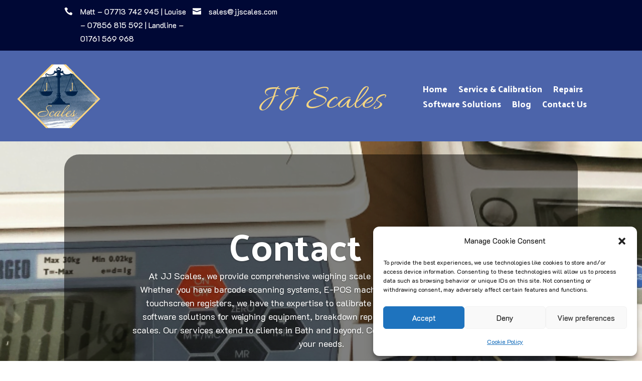

--- FILE ---
content_type: text/css
request_url: https://www.jjscales.com/wp-content/et-cache/10/et-core-unified-tb-293-tb-151-deferred-10.min.css?ver=1764937628
body_size: 1620
content:
.et_pb_section_0_tb_header.et_pb_section{padding-top:0px;padding-bottom:0px;background-color:#000835!important}.et_pb_row_0_tb_header.et_pb_row{padding-top:0px!important;padding-bottom:0px!important;padding-top:0px;padding-bottom:0px}.et_pb_row_0_tb_header,body #page-container .et-db #et-boc .et-l .et_pb_row_0_tb_header.et_pb_row,body.et_pb_pagebuilder_layout.single #page-container #et-boc .et-l .et_pb_row_0_tb_header.et_pb_row,body.et_pb_pagebuilder_layout.single.et_full_width_page #page-container #et-boc .et-l .et_pb_row_0_tb_header.et_pb_row,.et_pb_row_1_tb_header,body #page-container .et-db #et-boc .et-l .et_pb_row_1_tb_header.et_pb_row,body.et_pb_pagebuilder_layout.single #page-container #et-boc .et-l .et_pb_row_1_tb_header.et_pb_row,body.et_pb_pagebuilder_layout.single.et_full_width_page #page-container #et-boc .et-l .et_pb_row_1_tb_header.et_pb_row{max-width:2560px}.et_pb_blurb_0_tb_header.et_pb_blurb .et_pb_module_header,.et_pb_blurb_0_tb_header.et_pb_blurb .et_pb_module_header a,.et_pb_blurb_1_tb_header.et_pb_blurb .et_pb_module_header,.et_pb_blurb_1_tb_header.et_pb_blurb .et_pb_module_header a,.et_pb_blurb_2_tb_header.et_pb_blurb .et_pb_module_header,.et_pb_blurb_2_tb_header.et_pb_blurb .et_pb_module_header a,.et_pb_blurb_3_tb_header.et_pb_blurb .et_pb_module_header,.et_pb_blurb_3_tb_header.et_pb_blurb .et_pb_module_header a{font-size:19px}.et_pb_blurb_0_tb_header.et_pb_blurb,.et_pb_blurb_1_tb_header.et_pb_blurb{font-size:15px;color:#FFFFFF!important;padding-top:10px!important;padding-bottom:10px!important}.et_pb_blurb_0_tb_header.et_pb_blurb .et_pb_blurb_description a,.et_pb_blurb_1_tb_header.et_pb_blurb .et_pb_blurb_description a,.et_pb_blurb_2_tb_header.et_pb_blurb .et_pb_blurb_description a,.et_pb_blurb_3_tb_header.et_pb_blurb .et_pb_blurb_description a,.et_pb_menu_0_tb_header.et_pb_menu ul li.current-menu-item a,.et_pb_menu_1_tb_header.et_pb_menu ul li.current-menu-item a{color:#FFFFFF!important}.et_pb_blurb_0_tb_header.et_pb_blurb .et_pb_main_blurb_image,.et_pb_blurb_1_tb_header.et_pb_blurb .et_pb_main_blurb_image{padding-top:4px}.et_pb_blurb_0_tb_header .et-pb-icon,.et_pb_blurb_1_tb_header .et-pb-icon,.et_pb_blurb_2_tb_header .et-pb-icon,.et_pb_blurb_3_tb_header .et-pb-icon{font-size:17px;color:#ffffff;font-family:ETmodules!important;font-weight:400!important}.et_pb_blurb_1_tb_header.et_pb_blurb .et_pb_blurb_content,.et_pb_blurb_3_tb_header.et_pb_blurb .et_pb_blurb_content{}.et_pb_row_1_tb_header.et_pb_row{padding-top:10px!important;padding-bottom:10px!important;padding-top:10px;padding-bottom:10px}.et_pb_blurb_2_tb_header.et_pb_blurb,.et_pb_blurb_3_tb_header.et_pb_blurb{font-size:15px;color:#FFFFFF!important}.et_pb_blurb_2_tb_header.et_pb_blurb .et_pb_main_blurb_image{padding-top:3px}.et_pb_blurb_3_tb_header.et_pb_blurb .et_pb_main_blurb_image{padding-top:3px}.et_pb_section_1_tb_header.et_pb_section{padding-top:0px;padding-bottom:0px;background-color:#4c64aa!important}.et_pb_row_2_tb_header,body #page-container .et-db #et-boc .et-l .et_pb_row_2_tb_header.et_pb_row,body.et_pb_pagebuilder_layout.single #page-container #et-boc .et-l .et_pb_row_2_tb_header.et_pb_row,body.et_pb_pagebuilder_layout.single.et_full_width_page #page-container #et-boc .et-l .et_pb_row_2_tb_header.et_pb_row{width:95%;max-width:2560px}.et_pb_image_0_tb_header{text-align:left;margin-left:0}.et_pb_column_6_tb_header,.et_pb_column_7_tb_header{display:flex;flex-direction:column;flex-wrap:nowrap;justify-content:center;align-content:center}.et_pb_text_0_tb_header h1{font-family:'Allura',handwriting;font-size:70px;color:#F4D581!important;text-align:center}.et_pb_text_0_tb_header{margin-bottom:-30px!important}.et_pb_menu_0_tb_header.et_pb_menu ul li a,.et_pb_menu_1_tb_header.et_pb_menu ul li a{font-family:'Palanquin Dark',Helvetica,Arial,Lucida,sans-serif;font-size:17px;color:#FFFFFF!important}.et_pb_menu_0_tb_header.et_pb_menu .nav li ul,.et_pb_menu_0_tb_header.et_pb_menu .et_mobile_menu,.et_pb_menu_0_tb_header.et_pb_menu .et_mobile_menu ul,.et_pb_menu_1_tb_header.et_pb_menu .nav li ul,.et_pb_menu_1_tb_header.et_pb_menu .et_mobile_menu,.et_pb_menu_1_tb_header.et_pb_menu .et_mobile_menu ul{background-color:#ffffff!important}.et_pb_menu_0_tb_header .et_pb_menu_inner_container>.et_pb_menu__logo-wrap,.et_pb_menu_0_tb_header .et_pb_menu__logo-slot,.et_pb_menu_1_tb_header .et_pb_menu_inner_container>.et_pb_menu__logo-wrap,.et_pb_menu_1_tb_header .et_pb_menu__logo-slot{width:auto;max-width:100%}.et_pb_menu_0_tb_header .et_pb_menu_inner_container>.et_pb_menu__logo-wrap .et_pb_menu__logo img,.et_pb_menu_0_tb_header .et_pb_menu__logo-slot .et_pb_menu__logo-wrap img,.et_pb_menu_1_tb_header .et_pb_menu_inner_container>.et_pb_menu__logo-wrap .et_pb_menu__logo img,.et_pb_menu_1_tb_header .et_pb_menu__logo-slot .et_pb_menu__logo-wrap img{height:auto;max-height:none}.et_pb_menu_0_tb_header .mobile_nav .mobile_menu_bar:before,.et_pb_menu_0_tb_header .et_pb_menu__icon.et_pb_menu__search-button,.et_pb_menu_0_tb_header .et_pb_menu__icon.et_pb_menu__close-search-button,.et_pb_menu_0_tb_header .et_pb_menu__icon.et_pb_menu__cart-button,.et_pb_menu_1_tb_header .mobile_nav .mobile_menu_bar:before,.et_pb_menu_1_tb_header .et_pb_menu__icon.et_pb_menu__search-button,.et_pb_menu_1_tb_header .et_pb_menu__icon.et_pb_menu__close-search-button,.et_pb_menu_1_tb_header .et_pb_menu__icon.et_pb_menu__cart-button{color:#ffffff}.et_pb_menu_1_tb_header{padding-top:5px;padding-bottom:5px}.et_pb_blurb_2_tb_header.et_pb_blurb.et_pb_module,.et_pb_blurb_3_tb_header.et_pb_blurb.et_pb_module{margin-left:auto!important;margin-right:auto!important}@media only screen and (min-width:981px){.et_pb_row_1_tb_header,.et_pb_menu_1_tb_header{display:none!important}.et_pb_blurb_2_tb_header.et_pb_blurb{max-width:45%}.et_pb_blurb_3_tb_header.et_pb_blurb{max-width:32%}}@media only screen and (max-width:980px){.et_pb_blurb_1_tb_header.et_pb_blurb .et_pb_main_blurb_image{padding-top:4px}.et_pb_blurb_1_tb_header.et_pb_blurb .et_pb_blurb_content{}.et_pb_blurb_1_tb_header .et_pb_blurb_content{max-width:100%}.et_pb_blurb_2_tb_header.et_pb_blurb{max-width:45%}.et_pb_blurb_3_tb_header.et_pb_blurb{max-width:32%}.et_pb_image_0_tb_header{text-align:center;margin-left:auto;margin-right:auto}.et_pb_image_0_tb_header .et_pb_image_wrap img{width:auto}}@media only screen and (min-width:768px) and (max-width:980px){.et_pb_row_0_tb_header,.et_pb_menu_0_tb_header{display:none!important}}@media only screen and (max-width:767px){.et_pb_row_0_tb_header,.et_pb_menu_0_tb_header{display:none!important}.et_pb_blurb_1_tb_header.et_pb_blurb .et_pb_main_blurb_image{padding-top:4px}.et_pb_blurb_1_tb_header.et_pb_blurb .et_pb_blurb_content{}.et_pb_blurb_1_tb_header .et_pb_blurb_content{max-width:100%}.et_pb_blurb_2_tb_header.et_pb_blurb{max-width:85%}.et_pb_blurb_3_tb_header.et_pb_blurb{max-width:55%}.et_pb_image_0_tb_header .et_pb_image_wrap img{width:auto}}.et_pb_section_0_tb_footer.et_pb_section{padding-top:0px;padding-bottom:0px;background-color:#4c64aa!important}.et_pb_section_1_tb_footer.et_pb_section{padding-top:10px;background-color:#FFFFFF!important}.et_pb_row_0_tb_footer.et_pb_row{padding-bottom:20px!important;padding-bottom:20px}.et_pb_text_0_tb_footer h1,.et_pb_text_0_tb_footer h3,.et_pb_image_0_tb_footer,.et_pb_image_1_tb_footer,.et_pb_image_2_tb_footer,.et_pb_image_3_tb_footer{text-align:center}.et_pb_row_1_tb_footer.et_pb_row{padding-top:0px!important;padding-bottom:0px!important;padding-top:0px;padding-bottom:0px}.et_pb_row_1_tb_footer,body #page-container .et-db #et-boc .et-l .et_pb_row_1_tb_footer.et_pb_row,body.et_pb_pagebuilder_layout.single #page-container #et-boc .et-l .et_pb_row_1_tb_footer.et_pb_row,body.et_pb_pagebuilder_layout.single.et_full_width_page #page-container #et-boc .et-l .et_pb_row_1_tb_footer.et_pb_row{max-width:807px}.et_pb_row_2_tb_footer,body #page-container .et-db #et-boc .et-l .et_pb_row_2_tb_footer.et_pb_row,body.et_pb_pagebuilder_layout.single #page-container #et-boc .et-l .et_pb_row_2_tb_footer.et_pb_row,body.et_pb_pagebuilder_layout.single.et_full_width_page #page-container #et-boc .et-l .et_pb_row_2_tb_footer.et_pb_row{max-width:1510px}.et_pb_text_1_tb_footer h4,.et_pb_text_3_tb_footer h4,.et_pb_text_4_tb_footer h4{font-size:30px}.et_pb_text_1_tb_footer,.et_pb_text_3_tb_footer,.et_pb_text_4_tb_footer{border-bottom-width:2px;border-bottom-color:#F4D581}.et_pb_text_2_tb_footer.et_pb_text a{color:#000000!important}.et_pb_text_2_tb_footer a{font-size:20px}.et_pb_text_2_tb_footer h5{font-size:25px}.et_pb_text_2_tb_footer{border-bottom-color:#F4D581;margin-bottom:27px!important}ul.et_pb_social_media_follow_0_tb_footer a.icon{border-radius:10px 10px 10px 10px}.et_pb_social_media_follow_0_tb_footer li.et_pb_social_icon a.icon:before{color:#FFFFFF}.et_pb_social_media_follow_0_tb_footer li a.icon:before{font-size:20px;line-height:40px;height:40px;width:40px}.et_pb_social_media_follow_0_tb_footer li a.icon{height:40px;width:40px}.et_pb_contact_form_0_tb_footer.et_pb_contact_form_container .input,.et_pb_contact_form_0_tb_footer.et_pb_contact_form_container .input[type="checkbox"]+label i,.et_pb_contact_form_0_tb_footer.et_pb_contact_form_container .input[type="radio"]+label i{border-radius:10px 10px 10px 10px;overflow:hidden;border-width:1px;border-color:#4c64aa}body #page-container .et_pb_section .et_pb_contact_form_0_tb_footer.et_pb_contact_form_container.et_pb_module .et_pb_button{color:#FFFFFF!important;border-width:0px!important;border-radius:10px;background-color:#F4D581!important}.et_pb_contact_form_0_tb_footer .input,.et_pb_contact_form_0_tb_footer .input[type="checkbox"]+label i,.et_pb_contact_form_0_tb_footer .input[type="radio"]+label i{background-color:#FFFFFF}.et_pb_contact_form_0_tb_footer .input,.et_pb_contact_form_0_tb_footer .input[type="checkbox"]+label,.et_pb_contact_form_0_tb_footer .input[type="radio"]+label,.et_pb_contact_form_0_tb_footer .input[type="checkbox"]:checked+label i:before,.et_pb_contact_form_0_tb_footer .input::placeholder{color:#000000}.et_pb_contact_form_0_tb_footer .input::-webkit-input-placeholder{color:#000000}.et_pb_contact_form_0_tb_footer .input::-moz-placeholder{color:#000000}.et_pb_contact_form_0_tb_footer .input::-ms-input-placeholder{color:#000000}.et_pb_contact_form_0_tb_footer .input[type="radio"]:checked+label i:before{background-color:#000000}.et_pb_section_2_tb_footer.et_pb_section{padding-top:0px;padding-bottom:0px;background-color:#000835!important}.et_pb_text_5_tb_footer.et_pb_text,.et_pb_text_5_tb_footer.et_pb_text a{color:#FFFFFF!important}.et_pb_text_5_tb_footer{font-size:18px}.et_pb_text_5_tb_footer a{font-family:'Poppins',Helvetica,Arial,Lucida,sans-serif;text-align:center}.et_pb_column_1_tb_footer,.et_pb_column_2_tb_footer{padding-top:8px;padding-bottom:8px}.et_pb_social_media_follow_network_0_tb_footer a.icon{background-color:#4267b2!important}.et_pb_social_media_follow_network_1_tb_footer a.icon{background-color:#000000!important}.et_pb_social_media_follow_network_2_tb_footer a.icon{background-color:#ea2c59!important}.et_pb_image_3_tb_footer.et_pb_module{margin-left:auto!important;margin-right:auto!important}@media only screen and (min-width:981px){.et_pb_image_2_tb_footer{max-width:75%}.et_pb_image_3_tb_footer{max-width:55%}}@media only screen and (max-width:980px){.et_pb_image_0_tb_footer,.et_pb_image_1_tb_footer{max-width:50%}.et_pb_image_0_tb_footer .et_pb_image_wrap img,.et_pb_image_1_tb_footer .et_pb_image_wrap img,.et_pb_image_2_tb_footer .et_pb_image_wrap img,.et_pb_image_3_tb_footer .et_pb_image_wrap img{width:auto}.et_pb_image_2_tb_footer,.et_pb_image_3_tb_footer{max-width:35%}.et_pb_text_1_tb_footer,.et_pb_text_3_tb_footer,.et_pb_text_4_tb_footer{border-bottom-width:2px;border-bottom-color:#F4D581}.et_pb_text_2_tb_footer{border-bottom-color:#F4D581}body #page-container .et_pb_section .et_pb_contact_form_0_tb_footer.et_pb_contact_form_container.et_pb_module .et_pb_button:after{display:inline-block;opacity:0}body #page-container .et_pb_section .et_pb_contact_form_0_tb_footer.et_pb_contact_form_container.et_pb_module .et_pb_button:hover:after{opacity:1}}@media only screen and (max-width:767px){.et_pb_image_0_tb_footer,.et_pb_image_1_tb_footer{max-width:65%}.et_pb_image_0_tb_footer .et_pb_image_wrap img,.et_pb_image_1_tb_footer .et_pb_image_wrap img,.et_pb_image_2_tb_footer .et_pb_image_wrap img,.et_pb_image_3_tb_footer .et_pb_image_wrap img{width:auto}.et_pb_image_2_tb_footer{max-width:50%}.et_pb_image_3_tb_footer{max-width:45%}.et_pb_text_1_tb_footer,.et_pb_text_3_tb_footer,.et_pb_text_4_tb_footer{border-bottom-width:2px;border-bottom-color:#F4D581}.et_pb_text_2_tb_footer{border-bottom-color:#F4D581}body #page-container .et_pb_section .et_pb_contact_form_0_tb_footer.et_pb_contact_form_container.et_pb_module .et_pb_button:after{display:inline-block;opacity:0}body #page-container .et_pb_section .et_pb_contact_form_0_tb_footer.et_pb_contact_form_container.et_pb_module .et_pb_button:hover:after{opacity:1}}div.et_pb_section.et_pb_section_0{background-position:center top 35%;background-image:url(https://jjscales.com/wp-content/uploads/2023/11/A2C8DC14-BD8D-4496-82E9-7CACAB62F10A-8575480e-4734d059-1920w.png)!important}.et_pb_section_0{min-height:80vh;display:flex;flex-direction:column;flex-wrap:nowrap;justify-content:center;align-content:center}.et_pb_section_0.et_pb_section{padding-top:0px;padding-bottom:0px}.et_pb_row_0,body #page-container .et-db #et-boc .et-l .et_pb_row_0.et_pb_row,body.et_pb_pagebuilder_layout.single #page-container #et-boc .et-l .et_pb_row_0.et_pb_row,body.et_pb_pagebuilder_layout.single.et_full_width_page #page-container #et-boc .et-l .et_pb_row_0.et_pb_row{max-width:2449px}.et_pb_slide_0,.et_pb_slider .et_pb_slide_0{background-color:rgba(0,0,0,0.5)}.et_pb_slider_0.et_pb_slider .et_pb_slide_description .et_pb_slide_title{font-size:50px!important}.et_pb_slider_0.et_pb_slider{border-radius:25px 25px 25px 25px;overflow:hidden;overflow-x:hidden;overflow-y:hidden;border-radius:30px!important}body #page-container .et_pb_section .et_pb_slider_0.et_pb_slider .et_pb_more_button.et_pb_button{color:#FFFFFF!important}.et_pb_slider .et_pb_slide_0.et_pb_slide .et_pb_slide_description .et_pb_slide_title{font-size:75px!important}.et_pb_slider.et_pb_module .et_pb_slide_0.et_pb_slide .et_pb_slide_description .et_pb_slide_content a{color:#FFFFFF!important}body #page-container .et_pb_section .et_pb_slider .et_pb_slide_0.et_pb_slide .et_pb_more_button.et_pb_button{color:#FFFFFF!important;border-width:0px!important;background-color:#F4D581}@media only screen and (max-width:980px){body #page-container .et_pb_section .et_pb_slider .et_pb_slide_0.et_pb_slide .et_pb_more_button.et_pb_button:after{opacity:0}body #page-container .et_pb_section .et_pb_slider_0.et_pb_slider .et_pb_more_button.et_pb_button:after{display:inline-block;opacity:0}body #page-container .et_pb_section .et_pb_slider_0.et_pb_slider .et_pb_more_button.et_pb_button:hover:after{opacity:1}.et_pb_slider .et_pb_slide_0.et_pb_slide .et_pb_slide_description .et_pb_slide_title{font-size:35px!important}}@media only screen and (max-width:767px){body #page-container .et_pb_section .et_pb_slider .et_pb_slide_0.et_pb_slide .et_pb_more_button.et_pb_button:after{opacity:0}body #page-container .et_pb_section .et_pb_slider_0.et_pb_slider .et_pb_more_button.et_pb_button:after{display:inline-block;opacity:0}body #page-container .et_pb_section .et_pb_slider_0.et_pb_slider .et_pb_more_button.et_pb_button:hover:after{opacity:1}.et_pb_slider .et_pb_slide_0.et_pb_slide .et_pb_slide_description .et_pb_slide_title{font-size:35px!important}}